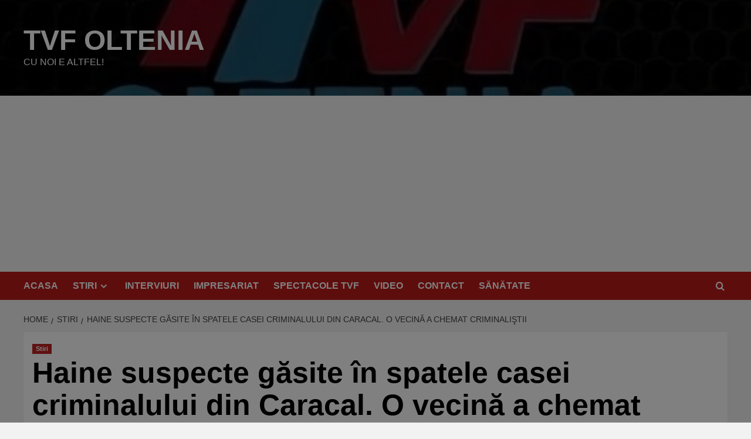

--- FILE ---
content_type: text/html; charset=utf-8
request_url: https://www.google.com/recaptcha/api2/aframe
body_size: 267
content:
<!DOCTYPE HTML><html><head><meta http-equiv="content-type" content="text/html; charset=UTF-8"></head><body><script nonce="K1P_Czo-CsYsPsJR6VrgNw">/** Anti-fraud and anti-abuse applications only. See google.com/recaptcha */ try{var clients={'sodar':'https://pagead2.googlesyndication.com/pagead/sodar?'};window.addEventListener("message",function(a){try{if(a.source===window.parent){var b=JSON.parse(a.data);var c=clients[b['id']];if(c){var d=document.createElement('img');d.src=c+b['params']+'&rc='+(localStorage.getItem("rc::a")?sessionStorage.getItem("rc::b"):"");window.document.body.appendChild(d);sessionStorage.setItem("rc::e",parseInt(sessionStorage.getItem("rc::e")||0)+1);localStorage.setItem("rc::h",'1769565943781');}}}catch(b){}});window.parent.postMessage("_grecaptcha_ready", "*");}catch(b){}</script></body></html>